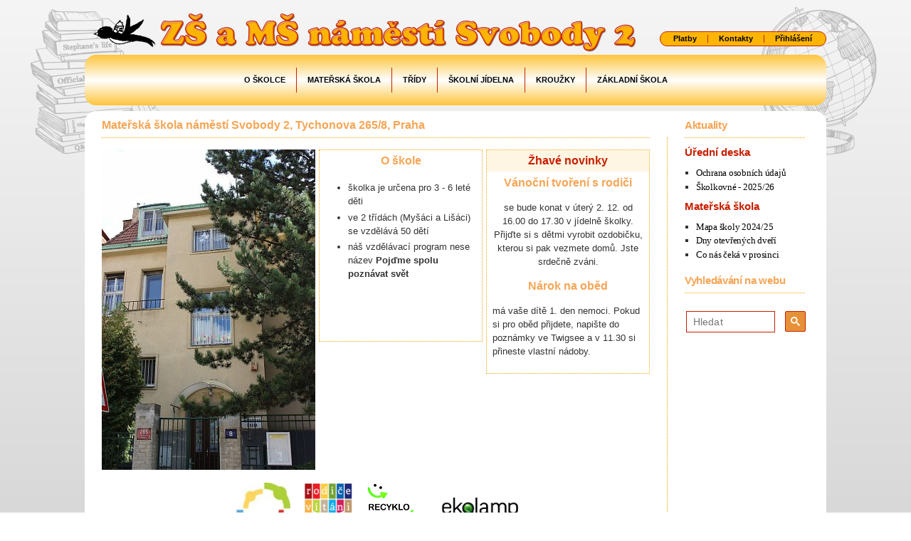

--- FILE ---
content_type: text/html; charset=utf-8
request_url: https://ms.zs-ns2.cz/?_fid=qzs3
body_size: 3891
content:
<!DOCTYPE html>
<html lang="cs">
<head>
    <meta charset="utf-8">
    <meta name="keywords" content="mateřská škola, náměstí, nám. Svobody, Praha 6, učitelé, vyučování">
    <meta name="description" content="Stránky mateřské školy v ulici Tychonova 265/8, Praha-Hradčany. Informace o škole, výuka, učitelský sbor, zájmové kroužky, informace.">
    <meta name="author" content="IT-PRO s.r.o">
    <title>Mateřská škola náměstí Svobody 2, Tychonova 265/8, Praha | MŠ náměstí Svobody 2</title>
    <meta name="viewport" content="width=device-width, initial-scale=1">
    <link rel="stylesheet" href="/css/normalize.min.css" type="text/css" media="all">

    <link rel="stylesheet" href="/3rd/bootstrap-3.3.6/css/bootstrap.paper.custom.css">
    <link rel="stylesheet" href="/css/animate.min.css">
    <link rel="stylesheet" href="/3rd/bootstrap-dialog/css/bootstrap-dialog.min.css">
    <link rel="stylesheet" href="/3rd/Blueimp-gallery-2.17.0/css/blueimp-gallery.min.css">
    <link rel="stylesheet" href="/css/fonts.min.css" type="text/css" media="all">
    <link rel="stylesheet" href="/3rd/OwlCarousel2-2.2.1/assets/owl.carousel.min.css">
    <link rel="stylesheet" href="/3rd/OwlCarousel2-2.2.1/assets/owl.theme.default.min.css">
    <link rel="stylesheet" href="/css/style.min.css?10" type="text/css" media="all">

    <link rel="stylesheet" href="/css/style-ckeditor.min.css?2" type="text/css" media="all">
    <link rel="stylesheet" href="/css/style_front.min.css?12" type="text/css" media="all">

    <link rel="icon" href="/favicon.ico" type="image/ico">
</head>
<body data-basepath="" data-flashes="[]" data-recaptcha-sitekey="6LckehUUAAAAAEzQQR0bdaiVYnEv45sYsr7QaU0_">
<div class="background">
    <div class="wrapper clearfix">
        <header id="header-main" class="clearfix">
            <a href="/" id="header-main-logo">
                <img src="/images/logo.png" alt="vlaštovka" title="kliknutím se vrátíte na úvodní stranu" width="266" height="139">
                <img src="/images/nazev.png" alt="ZŠ a MŠ náměstí Svobody 2" title="kliknutím se vrátíte na úvodní stranu" width="680" height="64">
            </a>
            <nav id="nav-complementary">
                <ul>
                    <li><a href="/platby/">Platby</a></li>
                    <li><a href="/kontakty/zakladni/">Kontakty</a></li>
                    <li><a href="/prihlaseni/" rel="nofollow" data-ajax-dialog="Přihlášení" data-dialog-without-btn-ok>Přihlášení</a></li>
                </ul>
            </nav>
        </header>

        <nav id="nav-main">
            <div id="nav-toggle"><span class="hamburger"></span><span class="times"></span><span class="text-on">Zobrazit navigaci</span><span class="text-off">Skrýt navigaci</span></div>
        <ul class="level-1">
                        <li><a href="/o_skolce/" title="O školce" id="menuItemId_10" >O školce</a>        <ul class="level-2">
                        <li><a href="/o_skolce/historie/" title="Historie školky">Historie školky</a></li>
                        <li><a href="/o_skole/pronajmy-prostoru/" title="Nabídka pronájmů prostor ve škole">Pronájmy prostorů</a></li>
                        <li><a href="/o_skole/sponzoring_a_dary/" title="Sponzoring a dary">Sponzoring, dary</a></li>
                        <li><a href="/o_skole/volna-mista/" title="Volná místa">Volná místa</a></li>
                        <li><a href="/o_skolce/rekonstrukce-ms-tychonova/">Rekonstrukce MŠ Tychonova</a></li>
        </ul>
</li>
                        <li><a href="/ms/" title="Mateřská škola „Tychonka“" id="menuItemId_55" >Mateřská škola</a>        <ul class="level-2">
                        <li class="sublevel-right"><a href="/ms/dokumenty/" title="Dokumenty" id="menuItemId_117" >Dokumenty</a>        <ul class="level-3">
                        <li><a href="/ms/dokumenty/formulare-ke-stazeni/" title="Formuláře ke stažení">Formuláře ke stažení</a></li>
                        <li><a href="/ms/dokumenty/inspekcni-zpravy/" title="Inspekční zprávy">Inspekční zprávy</a></li>
                        <li><a href="/ms/dokumenty/skolni-rad/" title="Školní řád">Školní řád</a></li>
                        <li><a href="/ms/dokumenty/vyrocni-zpravy/" title="Výroční zprávy">Výroční zprávy</a></li>
        </ul>
</li>
                        <li><a href="/ms/hodnoceni-skolky/">Hodnocení školy</a></li>
                        <li><a href="/ms/den-otevrenych-dveri/" title="Den otevřených dveří">Den otevřených dveří</a></li>
                        <li><a href="/ms/provozni-doba/" title="Provozní doba">Provozní doba</a></li>
                        <li><a href="/ms/rocni-plan/" title="Roční plán">Roční plán</a></li>
                        <li><a href="/ms/zapis-do-ms/" title="Zápis do MŠ">Zápis do MŠ</a></li>
                        <li><a href="/ms/vzdelavaci-program/" title="Vzdělávací program">Vzdělávací program</a></li>
                        <li><a href="/ms/provoz-ms/">Provoz MŠ</a></li>
        </ul>
</li>
                        <li><a href="/trida/" title="Třídy">Třídy</a></li>
                        <li><a href="/skolni-jidelna/" id="menuItemId_56" >Školní jídelna</a>        <ul class="level-2">
                        <li><a href="/ms/jidelni-listek/">Jídelní lístek</a></li>
                        <li><a href="/skolni-jidelna/vnitrni-rad-skolni-jidelny/" title="Vnitřní řád školní jídelny">Vnitřní řád školní jídelny</a></li>
                        <li><a href="/skolni-jidelna/fotogalerie/">Věděli jste?</a></li>
        </ul>
</li>
                        <li><a href="/krouzky/" title="Kroužky" id="menuItemId_19" >Kroužky</a>        <ul class="level-2">
                        <li><a href="/krouzky/krouzek-judo/" title="Kroužky.cz">Kroužek všeobecný sportovní rozvoj a judo</a></li>
                        <li><a href="/krouzky/vlastovka/" title="Vlaštovka">Jóga - Vlaštovka</a></li>
                        <li><a href="/krouzky/jazykova-sestka/" title="Jazyková šestka">Angličtinka - Jazyková šestka</a></li>
        </ul>
</li>
                        <li><a href="https://www.zs-ns2.cz/" target="_blank" title="Základní škola">Základní škola</a></li>
        </ul>
        </nav>
        <main id="content" class="clearfix">
            <div class="wrapper">
    <section class="main-section" id="homepage">
        <h1>Mateřská škola náměstí Svobody 2, Tychonova 265/8, Praha</h1>
        <div class="content-flex">
            <div class="articleContainer">    <div class="article" data-id="12"><p><img alt="" src="/soubory/clanky/0055_materska-skola/miniatury/skolka_1490898630.jpg" style="height:450px; width:300px" /></p>
</div>
</div>
            <article class="box">
                <header class="center">
                    <h2>O škole</h2>
                </header>
                <div>
                    <div class="articleContainer">    <div class="article" data-id="21"><ul>
	<li>školka je určena pro 3 - 6 leté děti</li>
	<li>ve 2 třídách (Myšáci a Lišáci) se vzdělává 50 dětí</li>
	<li>náš vzdělávací program nese název <strong>Pojďme spolu poznávat svět</strong></li>
</ul>
</div>
</div>
                </div>
            </article>
            <article class="box">
                <header class="center">
                    <aside>Žhavé novinky</aside>
                </header>
                <div>
                            <h2 class="center">Vánoční tvoření s rodiči</h2>
                            <div class="articleContainer center"><p class="center">se bude konat v úterý 2. 12. od 16.00 do 17.30 v jídelně školky. Přijďte si s dětmi vyrobit ozdobičku, kterou si pak vezmete domů. Jste srdečně zváni.</p>
</div>
                            <h2 class="center">Nárok na oběd</h2>
                            <div class="articleContainer center"><p>má vaše dítě 1. den nemoci. Pokud si pro oběd přijdete, napište do poznámky ve Twigsee a v 11.30 si přineste vlastní nádoby.</p>
</div>
                </div>
            </article>
        </div>
        <nav id="nav-homepage">
            <ul>
                <li><a href="https://www.zs-ns2.cz/zs/vzdelavaci-program-zacit-spolu/"><span>Začít spolu</span></a></li>
                    <li><a href="https://www.zs-ns2.cz/zs/projekty-skoly/?articleID=58"><span>Rodiče vítáni</span></a></li>
                    <li><a href="http://www.recyklohrani.cz/" target="_blank"><span>Recyklohraní</span></a></li>
                    <li><a href="http://www.ekolamp.cz" target="_blank"><span>Ekolamp</span></a></li>
            </ul>
        </nav>



        <div class="lineSpacer"></div>

    </section>

<!-- /.modal -->
            </div>
            <div id="content-divider"></div>
            <aside id="main-sidebar">
                <h2 class="h1">Aktuality</h2>
                        <h2>Úřední deska</h2>
                        <ul>
                            <li><a href="/aktuality/uredni-deska/?articleID=164">Ochrana osobních údajů</a></li>
                            <li><a href="/aktuality/uredni-deska/?articleID=401">Školkovné - 2025/26</a></li>
                        </ul>
                        <h2>Mateřská škola</h2>
                        <ul>
                            <li><a href="/aktuality/materska-skola/?articleID=362">Mapa školy 2024/25</a></li>
                            <li><a href="/aktuality/materska-skola/?articleID=511">Dny otevřených dveří</a></li>
                            <li><a href="/aktuality/materska-skola/?articleID=513">Co nás čeká v prosinci</a></li>
                        </ul>
                <h1 style="margin-top:1rem">Vyhledávání na&nbsp;webu</h1>
                <div class="google">
                    <div class="gcse-search"></div>
                </div>
            </aside>
        </main>
        <footer id="footer-main" class="clearfix">
            <p class="left">
                Copyright &copy; 2016 ZŠ a&nbsp;MŠ, Praha&nbsp;6, náměstí Svobody&nbsp;2
            </p>
            <p class="right">
                <a href="/rss.xml">RSS</a> |
                V&nbsp;případě potíží nás kontaktujte na&nbsp;<a href="mailto:admin@zs-ns2.cz">admin@zs-ns2.cz</a> | Vytvořila společnost <a href="http://www.it-pro.cz">IT-PRO&nbsp;<span style="white-space: nowrap;">s.r.o.</span></a>
            </p>
        </footer>
    </div>
</div>

<div id="blueimp-gallery" class="blueimp-gallery blueimp-gallery-controls" data-continuous="false">
    <div class="slides"></div>
    <h3 class="title">&nbsp;</h3>
    <a class="prev"><span class="glyphicon glyphicon-chevron-left"></span></a>
    <a class="next"><span class="glyphicon glyphicon-chevron-right"></span></a>
    <a class="close">×</a>
    <a class="play-pause"></a>
    <ol class="indicator"></ol>
</div>

    <script src="/3rd/jquery/js/jquery-1.12.0.min.js"></script>
    <script type="text/javascript" src="/js/global-before.min.js"></script>
    <script type="text/javascript" src="/js/global-after.min.js"></script>
    <script src="/js/3rd/netteLiveFormValidation_old2.js"></script>
    <script src="/3rd/bootstrap-3.3.6/js/bootstrap.min.js"></script>
    <script src="/js/3rd/bootstrap-notify.min.js"></script>
    <script src="/3rd/bootstrap-dialog/js/bootstrap-dialog.min.js"></script>
    <script src="/js/3rd/jquery.filter_input.min.js"></script>
    <script src="/3rd/Blueimp-gallery-2.17.0/js/jquery.blueimp-gallery.min.js" async></script>
    <script src="/3rd/jquery.lazyloadxt.min.js" async></script>
    <script src='https://www.google.com/recaptcha/api.js' async></script>
    <script src="/js/3rd/modernizr.min.js" async></script>

    <script src="/3rd/OwlCarousel2-2.2.1/owl.carousel.min.js"></script>
    <script src="/js/helpers.min.js?8"></script>
    <script src="/js/frontInit.js?4"></script>

    <script>
		jQuery(document).ready(function($) {
			$(".owl-carousel").owlCarousel({
				loop: true,
				margin: 10,
				nav: true,
				navText: [
					'<svg xmlns="http://www.w3.org/2000/svg" xmlns:xlink="http://www.w3.org/1999/xlink" aria-hidden="true" focusable="false" width="1.5em" height="3em" style="-ms-transform: rotate(360deg); -webkit-transform: rotate(360deg); transform: rotate(360deg);" preserveAspectRatio="xMidYMid meet" viewBox="0 0 576 1280"><path d="M576 192v896q0 26-19 45t-45 19-45-19L19 685Q0 666 0 640t19-45l448-448q19-19 45-19t45 19 19 45z" fill="#626262"/><rect x="0" y="0" width="576" height="1280" fill="rgba(0, 0, 0, 0)" /></svg>',
					'<svg xmlns="http://www.w3.org/2000/svg" xmlns:xlink="http://www.w3.org/1999/xlink" aria-hidden="true" focusable="false" width="1.5em" height="3em" style="-ms-transform: rotate(360deg); -webkit-transform: rotate(360deg); transform: rotate(360deg);" preserveAspectRatio="xMidYMid meet" viewBox="0 0 576 1280"><g transform="translate(576 0) scale(-1 1)"><path d="M576 192v896q0 26-19 45t-45 19-45-19L19 685Q0 666 0 640t19-45l448-448q19-19 45-19t45 19 19 45z" fill="#626262"/></g><rect x="0" y="0" width="576" height="1280" fill="rgba(0, 0, 0, 0)" /></svg>'
				],
				items: 3,
				responsive: {
					// breakpoint from 0 up
					0: {
						items: 1
					},
					// breakpoint from 480 up
					250: {
						items: 2
					},
					// breakpoint from 640 up
					500: {
						items: 3
					},
					1000: {
						items: 5
					}
				},
				autoplay: true,
				autoplayHoverPause: true,
				lazyLoad: true
			});
		});
    </script>

</body>
</html>

--- FILE ---
content_type: text/css
request_url: https://ms.zs-ns2.cz/css/fonts.min.css
body_size: 45
content:
@font-face{font-family:'Open Sans';src:url('../fonts/opensans-regular-webfont.eot');src:url('../fonts/opensans-regular-webfont.eot?#iefix') format('embedded-opentype'), url('../fonts/opensans-regular-webfont.woff2') format('woff2'), url('../fonts/opensans-regular-webfont.woff') format('woff'), url('../fonts/opensans-regular-webfont.ttf') format('truetype'), url('../fonts/opensans-regular-webfont.svg#open_sansregular') format('svg');font-weight:400;font-style:normal}@font-face{font-family:'Open Sans';src:url('../fonts/opensans-italic-webfont.eot');src:url('../fonts/opensans-italic-webfont.eot?#iefix') format('embedded-opentype'), url('../fonts/opensans-italic-webfont.woff2') format('woff2'), url('../fonts/opensans-italic-webfont.woff') format('woff'), url('../fonts/opensans-italic-webfont.ttf') format('truetype'), url('../fonts/opensans-italic-webfont.svg#open_sansitalic') format('svg');font-weight:400;font-style:italic}@font-face{font-family:'Open Sans';src:url('../fonts/opensans-bold-webfont.eot');src:url('../fonts/opensans-bold-webfont.eot?#iefix') format('embedded-opentype'), url('../fonts/opensans-bold-webfont.woff2') format('woff2'), url('../fonts/opensans-bold-webfont.woff') format('woff'), url('../fonts/opensans-bold-webfont.ttf') format('truetype'), url('../fonts/opensans-bold-webfont.svg#open_sansbold') format('svg');font-weight:700;font-style:normal}@font-face{font-family:'Open Sans';src:url('../fonts/opensans-bolditalic-webfont.eot');src:url('../fonts/opensans-bolditalic-webfont.eot?#iefix') format('embedded-opentype'), url('../fonts/opensans-bolditalic-webfont.woff2') format('woff2'), url('../fonts/opensans-bolditalic-webfont.woff') format('woff'), url('../fonts/opensans-bolditalic-webfont.ttf') format('truetype'), url('../fonts/opensans-bolditalic-webfont.svg#open_sansbold_italic') format('svg');font-weight:700;font-style:italic}@font-face{font-family:'Oswald';src:url('../fonts/oswald-bold-webfont.eot');src:url('../fonts/oswald-bold-webfont.eot?#iefix') format('embedded-opentype'), url('../fonts/oswald-bold-webfont.woff2') format('woff2'), url('../fonts/oswald-bold-webfont.woff') format('woff'), url('../fonts/oswald-bold-webfont.ttf') format('truetype'), url('../fonts/oswald-bold-webfont.svg#oswaldbold') format('svg');font-weight:700;font-style:normal}

--- FILE ---
content_type: text/css
request_url: https://ms.zs-ns2.cz/css/style.min.css?10
body_size: 3809
content:
body{color:#333;background:#fff}.fucking-eu-cookies.fucking-priority{display:none}a[href^="#error:"]{background:red;color:#fff}.panel-footer{overflow:hidden}.form-horizontal .control-label{padding-right:0;white-space:nowrap}input[type="checkbox"]:after,.checkbox input[type="checkbox"]:after,.checkbox-inline input[type="checkbox"]:after{margin-right:0}input[type="checkbox"],.checkbox input[type="checkbox"],.checkbox-inline input[type="checkbox"]{margin-right:5px}.form-group .fullWidth{width:100%}@media screen and (max-height:575px){#rc-imageselect,.g-recaptcha{transform:scale(.77);-webkit-transform:scale(.77);transform-origin:0 0;-webkit-transform-origin:0 0}}@media screen and (max-width:575px){.g-recaptcha{transform:scale(.85);-webkit-transform:scale(.85);transform-origin:0 0;-webkit-transform-origin:0 0}}.has-error .help-block,.has-success .help-block{color:#a6a6a6}.has-error .help-block.text-danger{color:#e51c23}.help-block.text-danger{display:block!important}.cke_dialog select{background-repeat:no-repeat!important;background-position:right!important}.form-control.select2-container{border:1px solid #ddd}.has-error .form-control.select2-container{border-color:#e51c23}.form-control.select2-container-active{border-color:#5897FB}.form-control .select2-choice{height:37px!important;line-height:37px!important}.select2-drop-mask{z-index:999999}.select2-drop{z-index:1000000}.select2-search{z-index:1000001}.select2Width250 .select2-container{width:250px}.timepicker-picker .btn{box-shadow:none}.input-group-fake.input-group[class*="col-"]{float:left;padding-left:15px;padding-right:15px}@media (max-width:767px){.input-group-fake.input-group[class*=col-]{width:100%}}.form-group .inputIconContainer{position:absolute;right:15px;top:0;z-index:2;width:auto;padding:6px 6px;overflow:hidden;font-size:1.8rem;cursor:pointer}.hasLiveValidation{padding-right:20px}select.hasLiveValidation{width:calc(100% - 20px);padding-right:16px}.form-group .validationStatus{position:absolute;right:15px;top:11px;color:#ADADAD}.form-group .validationStatus.valid{color:#4caf50}.form-group .validationStatus.error{color:#e51c23}.modal-content{border-radius:6px}.progress{height:20px;border-radius:4px}.modal-footer{border-top:1px solid #EEE}.modal-footer .btn+.btn{margin-left:15px;margin-bottom:0}.bootstrap-dialog.type-primary .modal-header{background-color:#2196F3}.bootstrap-dialog.type-danger .modal-header{background-color:#e51c23}.bootstrap-dialog.type-warning .modal-header{background-color:#ff9800}.bootstrap-dialog.type-success .modal-header{background-color:#4caf50}.bootstrap-dialog.type-info .modal-header{background-color:#9c27b0}.progress.dialogLoader{margin-top:23px}.progress.validationLoader{height:6px;border-radius:2px}.bootstrap-dialog-footer-buttons>.circleLoaderContainer{display:inline;visibility:visible!important;padding:0 15px}.bootstrap-dialog-footer-buttons>.circleLoaderContainer>.circleLoader{font-size:1.6em}.glyphicon.margin-right{margin-right:10px}.btn .glyphicon{margin-right:7px}.page-header{margin-top:23px}.btn-md{padding:6px 16px;font-size:13px;line-height:1.846;border-radius:3px}.spin-animate-slow{-animation:spin 2.0s infinite linear;-ms-animation:spin 2.0s infinite linear;-webkit-animation:spinw 2.0s infinite linear;-moz-animation:spinm 2.0s infinite linear}.glyphicon-cog-animate{-animation:spin 1.2s infinite linear;-ms-animation:spin 1.2s infinite linear;-webkit-animation:spinw 1.2s infinite linear;-moz-animation:spinm 1.2s infinite linear}.glyphicon-refresh-animate{-animation:spin .7s infinite linear;-ms-animation:spin .7s infinite linear;-webkit-animation:spinw .7s infinite linear;-moz-animation:spinm .7s infinite linear}@keyframes spin{from{transform:scale(1) rotate(0deg)}to{transform:scale(1) rotate(360deg)}}@-webkit-keyframes spinw{from{-webkit-transform:rotate(0deg)}to{-webkit-transform:rotate(360deg)}}@-moz-keyframes spinm{from{-moz-transform:rotate(0deg)}to{-moz-transform:rotate(360deg)}}.background-loader{background-image:-webkit-linear-gradient(45deg,rgba(255,255,255,.15) 25%,transparent 25%,transparent 50%,rgba(255,255,255,.15) 50%,rgba(255,255,255,.15) 75%,transparent 75%,transparent);background-image:-o-linear-gradient(45deg,rgba(255,255,255,.15) 25%,transparent 25%,transparent 50%,rgba(255,255,255,.15) 50%,rgba(255,255,255,.15) 75%,transparent 75%,transparent);background-image:linear-gradient(45deg,rgba(255,255,255,.15) 25%,transparent 25%,transparent 50%,rgba(255,255,255,.15) 50%,rgba(255,255,255,.15) 75%,transparent 75%,transparent);-webkit-background-size:40px 40px;background-size:40px 40px;-webkit-animation:progress-bar-stripes 2s linear infinite;-o-animation:progress-bar-stripes 2s linear infinite;animation:progress-bar-stripes 2s linear infinite}.table-vertically-striped tr>:nth-child(even){background-color:#e4f0ff}.table-vertically-striped tr:not(:first-of-type):hover>:nth-child(even){background-color:#deebfc}.table-with-inputs input[type="checkbox"],.table-with-inputs .checkbox input[type="checkbox"],.table-with-inputs .checkbox-inline input[type="checkbox"]{margin-right:initial}.table-with-inputs th:not(.left){text-align:center}.blueimp-gallery>.next,.blueimp-gallery>.prev{border:0;font-size:3rem;line-height:50px;background:initial}.blueimp-gallery{z-index:1000}.center{text-align:center}.left{text-align:left}.right{text-align:right}.circleLoader.largerLoader{font-size:30px}.contentLoader{clear:both;width:100%;margin:30px auto;text-align:center;font-size:larger;font-style:italic}.contentLoader div{display:block;clear:both;margin:15px auto;font-size:30px}.btn-googleLogin{line-height:29px;margin-right:15px}.googleLoginIcon{width:29px;height:29px;float:left;margin-right:15px;background-image:url(img/google-icon_29x29_c.png);background-repeat:no-repeat}.btn-fbLogin{line-height:29px}.fbLoginIcon{width:29px;height:29px;float:left;margin-right:15px;background-image:url(img/FB-f-Logo__blue_29.png);background-repeat:no-repeat}.btn-azureOauth2Login{line-height:29px;margin-right:15px}.azureOauth2LoginIcon{width:29px;height:29px;float:left;margin-right:15px;background-image:url(img/azure-active-directory-48.png);background-repeat:no-repeat;background-size:cover}.oauth-connectors{line-height:29px;margin:10px auto;margin-bottom:20px;list-style-type:none;text-indent:0;padding:0;max-width:280px}.oauth-connectors li{display:block;clear:both;overflow:hidden;margin-bottom:15px}.oauth-connectors li span{float:left}.oauth-connectors .btnContainer{min-width:174px;float:right;margin:-5px 0 0 0;border:0}.oauth-connectors .btnContainer .btn{float:left;margin:5px 15px}#leTopBar li a span.glyphicon{margin-right:7px}#lePage .container::before{content:initial}table td .btnSpacer{width:5px;height:5px;display:inline-block}table tr.smartTableTheadTr .primaryDirection{margin-left:5px;color:#333}table tr.smartTableTheadTr .secondaryOrder,table tr.smartTableTheadTr .secondaryDirection{margin-left:5px}table tr.smartTableTheadTr .collapsedCol{margin-left:30px}table tr.smartTableTheadTr .extraCol{margin-right:30px}.table.withPadding td{padding:12px}.tableBtnContainer{text-align:right;margin:-8px}.tableBtnContainer>*{margin:5px}.tableBtnContainer .btn-sm.glyphicon-refresh-animate{margin-top:-5px}div.btnContainer{overflow:hidden;margin-bottom:23px;border:0;border-bottom:1px solid #eee}div.btnBottomContainer{overflow:hidden;padding-top:23px;margin-top:0;margin-bottom:23px;border:0;border-bottom:1px solid #eee;border-top:1px solid #eee}div.noBorderBtnContainer{margin:0}div.noBorderBtnBottomContainer{margin:0;margin-top:23px}.btnContainer>*,.btnBottomContainer>*,.noBorderBtnContainer>*,.noBorderBtnBottomContainer>*{float:left;margin:0 15px;margin-bottom:23px}.noBorderBtnContainer>*,.noBorderBtnBottomContainer>*{margin-bottom:5px}.btnContainer>.circleLoader,.btnBottomContainer>.circleLoader,.noBorderBtnContainer>.circleLoader,.noBorderBtnBottomContainer>.circleLoader,.bootstrap-dialog-footer-buttons>.circleLoader,.filterButtons>.circleLoader{font-size:2.4rem;margin:5px}.pagination{float:right}.pagination .stepsSpacer a{padding:6px 3px}.modal-dialog .btnBottomContainer{border-bottom:0;margin-bottom:0}.modal-dialog .btnBottomContainer>*{margin-bottom:0}ul.mlList{min-width:340px;margin:10px 0;padding:0 10px}ul.mlList ul{padding-left:20px}ul.mlList li{min-height:40px;line-height:40px;clear:both;display:block;border-top:1px solid #bbb;border-left:1px solid #bbb;list-style-type:none}ul.mlList>li:first-of-type{border:0}ul.mlList li div.headWrapper{overflow:hidden;padding-right:8px}ul.mlList li div.head{overflow:hidden}ul.mlList li .btnContainer{float:right;line-height:37px;margin:0;border:0}ul.mlList li .btnContainer a,ul.mlList li .btnContainer span{margin:0 3px;margin:5px}ul.mlList li .btnContainer .fakeBtn{visibility:hidden;cursor:auto}ul.mlList li .btnContainer .checkbox{margin-bottom:initial}ul.mlList li .name{margin-left:5px}ul.mlList li.abstract{border:0;margin-top:20px}ul.mlList li.abstract:first-child{border:0;margin-top:10px}ul.mlList li.abstract>.name{font-size:large}ul.mlList li.abstract>ul{border-right:4px solid #bbb}ul.mlList li.abstract>ul>li:last-child{border-bottom:1px solid #bbb}ul.mlList li.abstract>div>div.btnContainer{margin-right:4px}ul.mlList>li>div.headWrapper>div.head>.name{font-size:larger;font-weight:bolder}ul.mlList>li>ul>li{background-color:#EBEBF2}ul.mlList>li>ul>li>ul>li{background-color:#DFE1F0}ul.mlList>li>ul>li>ul>li>ul>li{background-color:#D1D2FB}ul.mlList li.bg-success{background-color:#dff0d8}ul.multiSortable .moveCursor{cursor:move}ul.multiSortable .placeholder{height:40px;margin:3px;border:1px dashed #4183C4}ul.multiSortable .mjs-nestedSortable-error{background:#fbe3e4;border-color:transparent}ul.dList{margin:0;padding:0}ul.dList li{list-style-type:none;display:block;font-size:2rem;overflow:hidden}ul.dList>li{border-top:2px solid #ccc}ul.dList>li:first-of-type{border:0}ul.dList>li.disabled .name{opacity:.5}ul.dList>li>ul{margin:0;padding:0}ul.dList>li>ul>li{padding-left:40px;padding-top:7px;padding-bottom:7px;border-top:1px solid #ccc}ul.dList>li>ul>li small{color:#666;font-size:smaller}ul.dList .btnContainer{float:right;margin:0 5px;border:0}ul.dList .btnContainer>*{margin:5px}ul.dList>li>.head{cursor:pointer;transition:background-color 100ms linear}ul.dList>li>.head:hover{background-color:#f0f0f0}ul.dList>li.disabled .head{cursor:default}ul.dList>li.active>.head:hover{background-color:#2196F3}ul.dList>li.active .head{background-color:#2196F3}ul.dList>li.active>ul{background-color:#F0F4FF}.page-header>*:not(.clearfix){display:inline-block}.page-header a{text-decoration:none}.page-header h2 small{margin-left:5px}.page-title-icon{margin-right:1.5rem;color:#2196f3}.page-header .btnContainer{margin:5px 0 -12px 15px;border:0}.page-header .btnContainer>*{margin:8px 10px}.page-header .btnContainer.pull-right{display:inline-block;line-height:1.1;margin-top:20px;margin-bottom:0}.page-header .filterButtons{display:inline-block;margin:23px 15px 11.5px 15px;vertical-align:bottom;max-width:100%}.page-header .filterForm .filterLabel{margin-right:5px;font-size:larger;display:block;float:left;margin-top:7px}.page-header .filterButtons .select2-container{min-width:150px}.page-header .filterButtons.wide .select2-container{min-width:250px}.page-header .filterButtons .form-group{margin-bottom:initial}.page-header .filterButtons.pull-right{margin-right:0}.filterButtons>*{margin:0 15px}@media (max-width:1199px){.page-header .filterButtons{margin:0}.filterButtons>*{margin:10px}}#tableAlbums td.name a{color:#333}#photosContainer{min-width:186px;overflow:auto;opacity:0;padding:0}#photosContainer>li{float:left;display:block;overflow:hidden;width:178px;height:178px;margin:12px 6px;background-repeat:no-repeat;background-size:contain;background-position:50% 50%;background-color:#000;border:1px solid #979797;text-align:center;text-indent:0;cursor:move}#photosContainer>li>ul{list-style-type:none;margin:17px 0 0 0;padding:0;text-align:left;margin-left:-24px}#photosContainer>li>ul>li a{text-decoration:none;font-size:large;color:#bbb;opacity:.8;padding:6px 5px;transition:color 0.5s,opacity 0.5s}#photosContainer>li>ul>li a:hover{color:#0866c6;opacity:1}#photosContainer>li>ul>li.show a{padding:0}#photosContainer>li>ul>li.show a span.glyphicon{padding:6px 5px}#photosContainer>li>span.deleted{line-height:178px;text-align:center;color:#FFF;font-size:larger;font-size:larger;font-weight:bolder}#photosContainer>li.placeholder{background-image:none;background-color:#eee}@media (min-width:984px){.photoDescriptionDialog .modal-dialog{width:780px}}.photoDescriptionDialog div.dialogLoader .circleLoaderContainer{margin-left:15px;margin-top:10px}div.describePhotoDialog{overflow:auto;margin-left:10px}div.describePhotoDialog>form{float:left;min-width:150px;width:70%;overflow:hidden}div.describePhotoDialog>form>fieldset{border:none;text-align:left;padding-left:0}div.describePhotoDialog>form>fieldset>label{clear:both;display:block;margin-top:10px;font-weight:700}div.describePhotoDialog>form>fieldset>label:first-of-type{margin-top:initial}div.describePhotoDialog>form>fieldset>textarea{clear:both;min-width:150px;width:100%;height:auto;display:block;margin-top:-20px;resize:vertical;border:1px solid #ccc;outline:1px solid #ddd;padding:4px}div.describePhotoDialog>img{margin:20px;box-shadow:0 0 10px 3px #0866c6}#albumSorter{margin-bottom:50px}#carouselPhotos{opacity:0}#carouselPhotos .placeholder{height:100px;background-color:#FFFAC4}#carouselPhotos .carouselPhoto{border:1px solid #979797}#carouselPhotos .carouselPhotoContainer{cursor:move}#carouselPhotos .carouselPhotoContainer .btnContainer{border:0;margin:0;padding:0;float:right;margin-top:-10px}#carouselPhotos .carouselPhotoContainer .btnContainer>*{margin:8px 8px 10px 8px}#carouselPhotos .carouselPhotoContainer.active{background-color:#dff0d8}.imageCropper .btnBottomContainer{margin-top:23px;margin-bottom:0;border-bottom:0}#imageCropperContainer div.spacer{margin:20px}.previewImageContainer{opacity:0}.previewImage{max-width:100%;height:auto}#accordion .panel-heading{cursor:pointer}.faq-icon{display:block;float:right;margin:0 0 2rem 2rem;font-size:34px;color:#2196f3}#translationTable{margin-top:20px}#translationTable a,#translationTable a:hover,#translationTable a:focus{text-decoration:none}#translationTable tbody tr{border-bottom:2px solid #BBB}#translationTable tbody tr>.error{background-color:#FFC4B4}#translationTable thead th{text-align:center}#translationTable th .phrase{cursor:pointer}#translationTable .phraseHighlight{background-color:#FF0}#translationTable td{padding:0}#translationTable div.translation{min-width:250px;line-height:2;clear:both;overflow:hidden;border-bottom:1px solid #CCC;background-color:#DAFEC2;background-color:#E2E6FF}#translationTable div.translation.new{background-color:initial}#translationTable div.translation.saving{background-color:#FFDC5D}#translationTable div.translation.error{background-color:#FFC4B4}#translationTable td .translationToggleNew{display:block;clear:both;padding:3px 0;text-align:center;cursor:pointer;color:#428bca}#translationTable td .translationToggleNew:hover{color:#2a6496;background-color:#ddd}#translationTable .translationCount{display:block;float:right;line-height:2;margin:0;margin-left:-.5px;padding:8px;border-left:1px solid #DDD;color:#666;font-weight:bolder;cursor:pointer}#translationTable .translationCount:focus{outline:0}#translationTable div.translation.saving .translationCount,#translationTable div.translation.error .translationCount{border-left:1px solid #CCC}#translationTable .translationCount.active{background-color:#F9FDA6;color:#333;border-bottom:1px solid #DDD}#translationTable div.iterator{float:right;max-height:45px;line-height:2;margin:0;border-left:1px solid #DDD}#translationTable div.iterator *:focus{outline:0}#translationTable div.iterator .up,#translationTable div.iterator .down{display:inline-block;line-height:2;margin:0;padding:8px;cursor:pointer;color:#428bca}#translationTable div.iterator .up:hover,#translationTable div.iterator .down:hover{color:#2a6496}#translationTable div.iterator .up.disabled,#translationTable div.iterator .down.disabled,#translationTable div.iterator .up.disabled:hover,#translationTable div.iterator .down.disabled:hover{cursor:auto;color:#888}#translationTable .translationMsg{min-height:43px;display:block;line-height:2;overflow:hidden;margin:0;padding:8px;border-right:1px solid #DDD;cursor:pointer}#translationTable div.translation.saving .translationMsg,#translationTable div.translation.error .translationMsg{border-right:1px solid #CCC}#translationTable .translationMsg:focus{background-color:#F9FDA6;cursor:text}

--- FILE ---
content_type: text/css
request_url: https://ms.zs-ns2.cz/css/style-ckeditor.min.css?2
body_size: 671
content:
@charset "UTF-8";.main-section h2,.main-section h3,.main-section h4{color:#c71f02;font-weight:700;line-height:1.5em;margin:1em 0;padding:0}.main-section h2{font-size:1em}.main-section h3{font-size:.95em}.main-section h4{font-size:.8em}.main-section h2+h3,.main-section h3+h4{margin-top:-.5em}.main-section p{font-size:.8125em;line-height:1.5;margin:1em 0;text-align:left}.main-section h1+p,.main-section h2+p,.main-section h3+p,.main-section h4+p{margin-top:-.75em;text-indent:0}.main-section .justify{text-align:justify;text-indent:2rem}.main-section p.justify{text-indent:2rem}.main-section .right{text-align:right}.main-section .center{text-align:center}.main-section .zvyrazneni{font-size:1.15em;font-weight:700}.main-section a{color:#c71f02;text-decoration:underline}.main-section a:hover{color:#000}.main-section ol,.main-section ul{font-size:.8125em;line-height:1.5;margin:1em 0 1em 2rem;padding:0}.main-section ul{list-style:disc}.main-section ol{list-style:decimal;text-indent:0}.main-section dl{font-size:.8125em;line-height:1.5;margin:1em 0}.main-section h1+dl,.main-section h1+ol,.main-section h1+ul,.main-section h2+dl,.main-section h2+ol,.main-section h2+ul,.main-section h3+dl,.main-section h3+ol,.main-section h3+ul{margin-top:-.75em}.main-section h4+dl,.main-section h4+ol,.main-section h4+ul{margin-top:-.5em}.main-section dd,.main-section dt,.main-section li{margin-bottom:.25em}.main-section dt{font-weight:700}.main-section dd{margin-left:2em}.main-section dd+dt{margin-top:.5em}.main-section table{display:block;font-size:.8125em;margin:1.5rem 0;overflow-x:auto;text-align:center;width:100%}.main-section caption{border-top:1px dotted #ccc;color:#000;font-size:.8em;padding:.25rem .5rem;text-align:left}.main-section thead tr{background:rgba(246,165,5,.5);vertical-align:bottom}.main-section tbody tr:nth-child(even){background:#eee}.main-section tfoot{background:#ccc;font-weight:700}.main-section td,.main-section th{padding:.25rem .5rem}.main-section tr td:first-child,.main-section tr th:first-child{text-align:left}@media screen and (min-width:1050px){.main-section table{display:table}}.main-section a.img,.main-section a.imgLeft,.main-section a.imgRight{display:block;margin-bottom:1.5rem;border:0;text-decoration:none}.main-section a.img{display:inline-block;clear:both;margin:1.5rem}.main-section img.imgSmallMargin{margin:.4rem}.main-section img.imgNoMargin{margin:0;padding:0}.main-section img.singleCenterImg{margin:1.5rem auto!important;display:block!important;width:auto!important}.main-section img.imgLeft,.main-section img.imgRight{display:block;margin-bottom:1.5rem;margin-top:0}.main-section img.imgLeft{float:left;margin-right:1.5rem;margin-left:0}.main-section img.imgRight{float:right;margin-left:1.5rem;margin-right:0}.main-section span.marker_green,.main-section span.marker_red,.main-section span.marker_yellow{padding:2px}.main-section span.marker_yellow{background-color:#ff0}.main-section span.marker_green{background-color:#0f0}.main-section span.marker_red{background-color:#ffbaba}.main-section .t_rozvrh_table{display:block;overflow-x:auto;border-spacing:0;border:#F6A505;text-align:center}.main-section .t_rozvrh_table th{background:#fffa96;height:40px;font-size:10px;line-height:10px;text-align:center}.main-section .t_rozvrh_table td{width:78px;height:40px}.main-section .t_rozvrh_table td:first-child{background:#fffa96}.main-section .t_contentAlignLeft td,.main-section .t_contentAlignLeft th{text-align:left!important}

--- FILE ---
content_type: text/css
request_url: https://ms.zs-ns2.cz/css/style_front.min.css?12
body_size: 4949
content:
@charset "UTF-8";body{font-family:Verdana,Geneva,Tahoma,sans-serif;font-size:.9em;background:#f5f5f5;background:linear-gradient(to bottom,#f5f5f5 0,#d2d2d2 100%);min-height:100vh}.hidden{display:none}.clearfix:after{clear:both;content:"";display:block}body>.background{background:url(../images/kresby1.png) -5% -3rem,url(../images/kresby2.png) 105% -3rem;background-repeat:no-repeat;background-size:183px,183px;margin:auto;max-width:1250px}body>.background>.wrapper{margin:auto;max-width:1050px;padding:0 .25rem}#header-main{align-items:center;display:flex;flex-direction:column;flex-wrap:nowrap;justify-content:flex-end;padding-top:.66rem}#header-main>a{align-items:center;display:flex;text-decoration:none}#header-main img{bottom:-.22rem;margin-top:.5rem;position:relative}#header-main img:first-of-type{height:auto;max-width:30px}#header-main img:last-of-type{height:auto;max-width:227px}#nav-complementary{color:#fff;font-family:Tahoma,sans-serif;font-weight:700;font-size:.6875em;line-height:1em;margin-left:0;order:-1;text-align:center}#nav-complementary ul{background:#fcb505;border:1px solid #c71f02;border-radius:1em;display:flex;justify-content:flex-end;list-style:none;margin:0;padding:0 .2344rem}#nav-complementary li{display:inline-block;list-style:none;margin:.25rem 0;padding:0}#nav-complementary a{color:#000;border-right:1px solid #c71f02;display:block;line-height:1em;margin:0;padding:0 .9375rem;text-decoration:none}#nav-complementary li:last-of-type a{border-right:0}#nav-complementary a:hover{color:#c71f02;text-decoration:underline}#nav-main{clear:both;color:#000;font-family:Tahoma,sans-serif;font-size:.75em;font-weight:700;margin-top:.75rem;text-align:center;text-transform:uppercase}#nav-toggle{align-items:center;background:#fdc53c;background:linear-gradient(to bottom,#fdc53c 0,#fff 50%,#fdc53c 100%);border:0;border-radius:1rem;cursor:pointer;display:flex;justify-content:center;list-style:none;margin:0;padding:0;width:100%;text-transform:uppercase}#nav-toggle.on{border-radius:1rem 1rem 0 0}#nav-toggle:active,#nav-toggle:focus,#nav-toggle:hover{color:#ffab00;text-decoration:none}#nav-toggle span{display:flex;line-height:2.2rem;z-index:4}#nav-toggle .hamburger,#nav-toggle .times{height:1.625rem;width:1.625rem}#nav-toggle .hamburger{background:url(../images/hamburger.svg) no-repeat center;display:block}#nav-toggle .times{background:url(../images/times.svg) no-repeat center;display:none}#nav-toggle .text-off,#nav-toggle .text-on{color:#000;margin-left:.5rem}#nav-toggle .text-on{display:block}#nav-toggle .text-off{display:none}#nav-toggle:hover .hamburger{background-image:url(../images/hamburger-hover.svg)}#nav-toggle:hover .times{background-image:url(../images/times-hover.svg)}#nav-toggle:hover .text-of,#nav-toggle:hover .text-on{color:#c71f02;text-decoration:underline}#nav-toggle.on .hamburger{display:none}#nav-toggle.on .times{display:block}#nav-toggle.on .times{display:block}#nav-toggle.on .text-on{display:none}#nav-toggle.on .text-off{display:block}#nav-main ul{display:flex;flex-direction:column;list-style:none;margin:0;padding:0;z-index:10}#nav-main ul a{color:#000;text-decoration:none}#nav-main ul a:active,#nav-main ul a:focus,#nav-main ul a:hover{color:#c71f02;text-decoration:underline}#nav-main .level-1{background-color:#feefc8;border-radius:0 0 1rem 1rem;display:none;justify-content:center}#nav-main .level-1.on{display:flex}#nav-main .level-2,#nav-main .level-3{text-transform:none}#nav-main .level-2{margin-bottom:1rem}#nav-main .level-1>li{margin-top:1rem}#nav-main .level-3 li{font-weight:400}#nav-main .level-1 a{display:block;margin:0;padding:0}#nav-main .level-1 a:hover{background-color:#fff}#nav-main .level-1>li>a{border-bottom:1px solid #c71f02;line-height:2.2rem}#nav-main .level-2>li>a{border-bottom:1px dotted #c71f02;line-height:1.8rem}#nav-main .level-3>li a{border-bottom:1px dotted rgba(199,31,2,.15);line-height:1.4rem}#nav-main .level-3>li:last-child a{border-bottom-color:#c71f02}#content{align-items:stretch;background-color:#fff;border-radius:0;display:flex;flex-direction:column;margin:.5rem -.25rem 0 -.25rem;padding:0 1rem}.main-section{padding:.5rem 0 0 0;position:relative;text-align:left}.main-section:last-of-type{padding-bottom:0}.main-section .lang{display:block;position:absolute;right:0;text-decoration:none;top:.5rem}.main-section .lang img{border:none}.main-section h1{color:#f6a555;border-bottom:1px dotted #f6a505;font-size:1em;font-weight:700;line-height:1.5em;margin:1rem 0;padding:0 3rem .333rem 0;text-shadow:1px -1px 1px rgba(134,134,134,.6)}.main-section h1:first-of-type{margin-top:0}.main-section .content-flex{align-items:stretch;display:flex;flex-direction:column;justify-content:flex-start}.main-section .content-flex figure{box-sizing:border-box;margin:0 0 1rem 0;width:100%}.main-section .content-flex figure a{display:block}.main-section .content-flex figure img{height:auto;max-width:100%}.main-section article{margin:0 0 1rem 0;width:100%;box-sizing:border-box}.main-section article>div{padding-right:.5rem}.main-section .box{border:1px dotted #f6a505}.main-section .box>div{padding:0 .5rem .5rem .5rem}.main-section article h2{color:#f6a555;border-bottom:1px dotted #f6a505;font-size:1em;font-weight:700;line-height:1.5em;margin:0 0 1rem 0;padding:0 0 .333rem 0;text-shadow:1px -1px 1px rgba(134,134,134,.6)}.main-section article>header aside{color:#c71f02;line-height:1.5em;font-size:1em;font-weight:700;margin:.5em 0;padding:0}.nav-tabs ul{display:flex;flex-wrap:wrap;justify-content:flex-start;list-style:none;margin:-1rem 0 0 0;padding:0}.nav-tabs li{margin-right:-.2rem}.nav-tabs a{background:#fff;border-bottom-left-radius:1rem;border-bottom-right-radius:1rem;border-bottom:1px solid #f6a505;border-left:1px solid #f6a505;border-right:1px solid #f6a505;box-sizing:border-box;color:#f6a505;display:block;font-size:.9375em;padding:.33rem .66rem;text-decoration:none}.nav-tabs a:hover{color:#f6a505;padding-top:1rem}.nav-tabs a.on{background:#fffa96;padding-top:1rem}#nav-homepage{margin:0 0 1rem 0}#nav-homepage ul{align-items:center;display:flex;flex-wrap:wrap;flex-shrink:0;justify-content:center;list-style:none;margin:0;padding:0}#nav-homepage li{display:table;height:80px;margin:1em 0;text-align:center}#nav-homepage li:nth-child(1){background:url(../images/icon_zacit.jpg);background-position:center;background-repeat:no-repeat;width:94px}#nav-homepage li:nth-child(2){background:url(../images/icon_rodice.jpg);background-position:center;background-repeat:no-repeat;width:84px}#nav-homepage li:nth-child(3){background:url(../images/icon_recyklohrani.png);background-position:center;background-repeat:no-repeat;width:115px}#nav-homepage li:nth-child(4){background:url(../images/icon_ekolamp.png);background-position:center;background-repeat:no-repeat;width:113px}#nav-homepage a{display:table-cell;height:100%;text-align:center;vertical-align:middle;width:100%;-webkit-transition:none!important;-moz-transition:none!important;-o-transition:none!important;transition:none!important}#nav-homepage a:hover{background:rgba(255,255,255,.75);color:#000;font-size:1.23em;font-weight:700;letter-spacing:-.05em;text-decoration:none;text-shadow:2px -2px 2px #f6a505}#nav-homepage a span{display:none}#nav-homepage a:hover span{display:inline}.figure_grid{align-items:flex-start;display:flex;flex-wrap:wrap;justify-content:center;margin:1em 0}.figure_grid:last-child{margin-bottom:0}.figure_grid a{display:inline-block;margin:.5rem .5rem 1rem .5rem}.figure_grid figure{align-items:center;display:flex;flex-direction:column;flex-wrap:nowrap;justify-content:center;margin:0;max-width:160px}.figure_grid img{border:5px solid #fffa96;box-sizing:border-box;height:auto;width:160px}.figure_grid figcaption{font-size:.8175em;margin-top:.25rem;max-width:160px;text-align:center}#content-divider{border-top:1px dotted #f6a505;clear:both;height:0;margin:1.5rem -1.5rem;width:calc(100% + 3rem);width:calc(100% + 2.53rem)}#main-sidebar{box-sizing:border-box;padding:.5rem 0 2rem 0;text-align:left}#main-sidebar h1{border-bottom:1px dotted #f6a505;color:#f6a555;font-size:.9375em;font-weight:700;letter-spacing:-.02em;line-height:1.6em;margin:1rem 0;padding:0 0 .333rem 0;text-shadow:1px -1px 1px rgba(134,134,134,.6)}#main-sidebar h1:first-of-type{margin-top:0}#main-sidebar h2{color:#c71f02;font-size:.9375em;font-weight:700;line-height:1.6em;margin:.5em 0 .5em 1rem;padding:0}#main-sidebar h1+h2{margin-top:-.5em}#main-sidebar ul{font-family:'Times New Roman',Times,serif;font-size:.8125em;letter-spacing:-.02em;line-height:1.3846em;list-style:square;margin:0 0 0 2rem;padding:0}#main-sidebar h2+ul{margin-top:0}#main-sidebar li{margin:0 0 .2em;padding:0}#main-sidebar ul a{color:#000;text-decoration:none}#main-sidebar ul a:active,#main-sidebar ul a:focus,#main-sidebar ul a:hover{color:#c71f02;text-decoration:underline}#sidebar-search input{border:1px solid #c71f02;box-sizing:border-box;font-size:.75em;margin-right:.333rem;padding:.408em;width:calc(66.6% - .333rem)}#sidebar-search button{background-color:#f6a505;border:1px solid #c71f02;box-sizing:border-box;float:right;padding:.15em;width:calc(33.3%)}#footer-main{background:#fff;background:linear-gradient(to bottom,#fff 0,#ebebeb 100%);border-top-left-radius:1rem;border-top-right-radius:1rem;color:#979076;margin-top:1rem;padding:.5rem 1.5rem}#footer-main p{float:none;font-size:.6em;margin:0;text-align:center}#footer-main p.left{margin-bottom:.333em}#footer-main a{color:#979076}#footer-main a:active,#footer-main a:focus,#footer-main a:hover{color:#c71f02}@media screen and (min-width:420px){#header-main img{bottom:-.33rem}#header-main img:first-of-type{max-width:45px}#header-main img:last-of-type{max-width:340px}}@media screen and (min-width:550px){body{font-size:1em}body>.background{background-size:auto}#header-main>a{margin:0 auto;text-align:center}#header-main img{bottom:-.44rem;margin-top:0}#header-main img:first-of-type{max-width:60px}#header-main img:last-of-type{max-width:453px}#nav-toggle span{line-height:3.3rem}#content{padding:0 1.5rem}}@media screen and (min-width:800px){#header-main>a{margin:0 auto;text-align:center}#header-main img{bottom:-.66rem}#header-main img:first-of-type{max-width:90px}#header-main img:last-of-type{max-width:680px}#nav-main{font-size:.7em}#nav-toggle{border-radius:1rem;display:none}#nav-main ul{flex-direction:row}#nav-main ul a:active,#nav-main ul a:focus,#nav-main ul a:hover{color:#c71f02;text-decoration:underline}#nav-main .level-1{background:#fdc53c;background:linear-gradient(to bottom,#fdc53c 0,#fff 50%,#fdc53c 100%);border-radius:1rem;display:flex}#nav-main .level-1>li{margin:1.1rem 0;position:relative}#nav-main .level-1>li>a{border-bottom:0;border-right:1px solid #c71f02;padding:0 .3125rem}#nav-main .level-1>li>a:hover{background:0 0}#nav-main .level-1>li:last-of-type>a{border-right:0}#nav-main .level-2,#nav-main .level-3{background-color:#feefc8;border-bottom:1px solid #c71f02;border-bottom-left-radius:1rem;border-bottom-right-radius:1rem;border-left:1px solid #c71f02;border-right:1px solid #c71f02;display:none;min-width:180px;position:absolute}#nav-main .level-2{left:-1px;top:2.2rem}#nav-main .level-3{border-top:1px solid #c71f02;border-top-right-radius:1rem;left:180px;top:-1px}#nav-main .level-1>li:last-of-type .level-2,#nav-main .level-1>li:nth-last-of-type(2) .level-2,#nav-main .level-1>li:nth-last-of-type(3) .level-2,#nav-main .level-1>li:nth-last-of-type(4) .level-2{left:auto;right:0}#nav-main .level-1 .sublevel-left .level-3{border-top-left-radius:1rem;border-top-right-radius:0;left:auto;right:180px}#nav-main .level-1 li:hover .level-2,#nav-main .level-2 li:hover .level-3{display:block}#nav-main .level-2>li,#nav-main .level-3>li{border-top:1px dotted #c71f02;display:block;font-weight:700;padding:.4em;position:relative}#nav-main .level-3>li:first-of-type{border-top:0}#nav-main .level-2>li>a,#nav-main .level-3>li>a{border:none;box-sizing:border-box;line-height:1rem;padding:.25em 1em;width:100%}#nav-main .level-2>li>a:hover,#nav-main .level-3>li>a:hover{background-color:#fff;border-radius:.75rem}#nav-main li.sublevel-right>a:after{color:#c71f02;content:"\a0>>"}#nav-main li.sublevel-left>a:before{color:#c71f02;content:"<<\a0"}#content{flex-direction:row}#content>.wrapper{width:calc(100% - 200px - 1.5rem);padding-bottom:2rem}#content-divider{border-left:1px dotted #f6a505;border-top:0;clear:none;height:auto;margin:2.333em 1.5rem 0 1.5rem;width:0}#main-sidebar{max-width:calc(200px - 1.5625rem)}}@media screen and (min-width:960px){#footer-main p.left{float:left;margin:0;text-align:left}#footer-main p.right{float:right;text-align:right}}@media screen and (min-width:1050px){#header-main{align-items:flex-end;display:flex;flex-direction:row;justify-content:space-between;padding-top:.09rem}#nav-complementary{margin-left:1rem;order:1}#nav-main{font-size:.75em;font-size:.71rem}#nav-main ul a{color:#000;text-decoration:none}#nav-main .level-1>li>a{padding:0 .9375rem}#content{border-radius:1rem;margin:.5rem 0 0 0}.main-section .content-flex{align-items:flex-start;flex-direction:row;justify-content:flex-start}.main-section .content-flex figure{width:150%}}@media screen and (min-width:1250px){body>.background{background:url(../images/kresby1.png) left -.5rem,url(../images/kresby2.png) right -.5rem;background-repeat:no-repeat;background-size:auto;margin:auto;max-width:1250px}}@media print{body{background:0 0}body>.background{background-position:left top,right top;background-size:75px}#content-divider,#main-sidebar,#nav-complementary,#nav-homepage,#nav-main,.main-section .lang,.main-section .lang img,.nav-tabs{display:none}#header-main img:first-of-type{max-width:68px}#header-main img:last-of-type{max-width:510px}#content{border-bottom:2px dotted #f6a505!important;border-radius:0;border-top:2px dotted #f6a505!important;display:block;padding:0 0 1rem 0}h1,h2,h3,h4,h5,h6,header{page-break-after:avoid!important;text-shadow:none!important}.figure_grid{display:block}.figure_grid figure{display:block}#footer-main{background:0 0;color:#000}#footer-main a{color:#000}}#adminBar{background-color:#fff;border-bottom:1px solid #aaa}#adminBar ul{float:right;padding:0;margin:0}#adminBar ul li{list-style-type:none;display:block;float:left}#adminBar ul li a{display:block;padding:10px 15px;line-height:23px;color:#666;text-decoration:none}#adminBar ul li a:hover{color:#000}#adminBar li span.glyphicon{margin-right:7px}.articleContainer{position:relative}.article,.editableArticle{overflow:hidden}.editableArticle.enabled{margin:-1px;border:1px dashed #bbb}.articleToolbar{position:absolute;right:-10px;z-index:1}.articleToolbar .btn{float:right;clear:both;margin-bottom:10px;text-shadow:none;color:#444;text-decoration:none}.articleToolbar .btn-primary,.articleToolbar .btn-primary:hover{color:#fff}.well.articleContainer .articleToolbar{margin-right:19px}@media (min-width:800px){.articleToolbar{right:-25px}}.main-section [contenteditable].form-control .main-section textarea:focus,.main-section [contenteditable].form-control:focus,.main-section [type=email].form-control,.main-section [type=email].form-control:focus,.main-section [type=password].form-control,.main-section [type=password].form-control:focus,.main-section [type=tel].form-control,.main-section [type=tel].form-control:focus,.main-section [type=text].form-control,.main-section [type=text].form-control:focus,.main-section input.form-control,.main-section input.form-control:focus,.main-section input[type=email],.main-section input[type=email]:focus,.main-section input[type=number],.main-section input[type=number]:focus,.main-section input[type=password],.main-section input[type=password]:focus,.main-section input[type=text],.main-section input[type=text]:focus,.main-section textarea,.main-section textarea.form-control,.main-section textarea.form-control:focus{border:1px solid #c71f02;font-size:16px;-webkit-box-shadow:none!important;-moz-box-shadow:none!important;box-shadow:none!important;min-width:250px;width:100%;height:1.8rem}.btn-zsns,input[type=submit]{border:1px solid #c71f02;font-size:16px;background:#fcb505;color:#000!important;cursor:pointer;padding:.5em .5em .4em .5em;text-decoration:none!important}.btn-zsns:active,.btn-zsns:focus,.btn-zsns:hover,input[type=submit]:active,input[type=submit]:focus,input[type=submit]:hover{background:#eca500!important;color:#fff!important;border-color:transparent!important;text-decoration:none!important}.select2MinWidth250 .select2-container{min-width:230px;width:100%}#nav-main .level-2,#nav-main .level-3{box-sizing:content-box}.google{margin-left:-12px;margin-right:-15px;margin-top:-10px;margin-bottom:-10px;z-index:5556}.google .gsc-search-box input{-webkit-box-shadow:none!important;-moz-box-shadow:none!important;box-shadow:none!important;-webkit-box-sizing:content-box;-moz-box-sizing:content-box;box-sizing:content-box}.google .gsc-control-cse{padding-top:.6em}.main-section h1 a{color:#f6a555;text-decoration:none;cursor:pointer}.main-section h1 a:hover{color:#c71f02;text-decoration:none}.main-section a.img{margin:4px 2px}.main-section a:not(.img) img{margin:4px 2px}.photosContainer{margin:0 -1px}ul.albumsContainer{list-style-type:none;text-indent:0;padding:0;margin:0 -2px 0 -2px}.albumsContainer>li{display:inline-block;margin:.8rem 2px;width:calc(100% - .4rem)}.albumsContainer>li>a.albumName{padding:0 4px;font-weight:bolder;padding:0 0 .25rem 0;display:block;text-align:center;font-size:.9rem}.albumsContainer>li>a.albumName small{font-weight:400;font-size:smaller}.albumsContainer .imagesContainer{text-align:center}.albumsContainer>li a:not(.img) img,.albumsContainer>li img{margin:0;max-width:100%}.photosContainer>a>img{max-width:calc(100% - .5rem)}#nav-main ul.level-1>li>ul{display:none}#nav-main ul>li{position:relative}#nav-main .toggleBtn{position:absolute;top:0;right:0;padding:5px 10px 5px 5px;font-size:1.7rem;color:#f6a555;cursor:pointer}#nav-main .toggleBtn:hover{color:#c71f02}@media screen and (min-width:800px){#nav-main ul ul{display:initial}#nav-main .toggleBtn{display:none}#nav-main ul{display:initial}}.lineSpacer{margin:1rem 0;border-bottom:1px dotted #f6a505}.owl-theme .owl-dots .owl-dot.active span,.owl-theme .owl-dots .owl-dot:hover span{background-color:#f6a630}ul.leList{margin-top:1rem!important;font-size:1.2rem}ul.leList a{text-decoration:none}ul.leList a:hover{text-decoration:underline;cursor:pointer}@media (min-width:800px){.two-columns{column-count:2;column-gap:2rem}}.two-columns-always{column-count:2;column-gap:2rem}@media (min-width:480px){.albumsContainer>li{width:calc(50% - .4rem)}.photosContainer>a>img{max-width:calc(50% - .5rem)}}@media (min-width:840px){.albumsContainer>li{width:calc(33.3% - .4rem)}.photosContainer>a>img{max-width:calc(33.3% - .5rem)}}.pagination>.active>a,.pagination>.active>a:focus,.pagination>.active>a:hover,.pagination>.active>span,.pagination>.active>span:focus,.pagination>.active>span:hover{background-color:#fcb505;border-color:#fcb505}.pagination>li>a,.pagination>li>span{color:#666}.pagination>li>a:focus,.pagination>li>a:hover,.pagination>li>span:focus,.pagination>li>span:hover{color:#000}.articlesListPreviewPosted{margin-top:-1rem;display:block;margin-bottom:.5rem;color:#666}.classPageCatsContainer{margin:1.5rem 0;border:1px solid #f6a505}.classPageCat{display:flex;flex-wrap:wrap;margin-right:-.1px;border-top:1px solid #f6a505;background-color:#f8f8f8}.classPageCat:first-of-type{border-top:0}.classPageCatName{width:100%;padding:1rem;background-color:#fffa96}.classPagePostsContainer{width:100%;overflow:hidden}.classPagePostsCollapsible{display:none}.classPagePost{width:100%}.classPagePostsCollapsible .classPagePost:nth-of-type(odd){background-color:rgba(0,0,0,.05)}.classPagePostTitle{padding:1rem;padding-bottom:0;font-size:1rem;color:#c71f02;text-align:left}.classPagePostContent{padding:1rem;padding-top:0;margin-top:.5rem}.classPagePostContent>:last-child{margin-bottom:0}.classPagePostsCollapseBtn{width:100%;display:block;overflow:hidden;padding:.2rem;text-align:center;border-top:1px solid #f6a505;background-color:#fffa96;cursor:pointer}.touchevents .classPagePostsCollapseBtn{padding:.5rem}@media screen and (min-width:1050px){.classPageCatName{width:30%;border-right:1px solid #f6a505}.classPagePostsContainer{width:70%}}#main-sidebar .h1{border-bottom:1px dotted #f6a505;color:#f6a555;font-size:.9375em;font-weight:700;letter-spacing:-.02em;line-height:1.6em;margin:1rem 0;padding:0 0 .333rem 0;text-shadow:1px -1px 1px rgba(134,134,134,.6)}#main-sidebar .h1:first-of-type{margin-top:0}#main-sidebar .h1{text-shadow:none}#main-sidebar .h1+h2{margin-top:-.5em}.main-section article h2,.main-section h1{text-shadow:none}#main-sidebar h1{text-shadow:none}#main-sidebar h2{margin:.5em 0 .5em 0}#main-sidebar ul{margin:0 0 0 1rem}.google{margin:0 -15px -10px -12px}.main-section article>header aside{background:#fef6e3;margin:0;padding:.2em 0}.main-section article h2{border:0;padding:0;margin:.2em 0}button.gsc-search-button.gsc-search-button-v2{padding:7px}@media screen and (min-width:1250px){body>.background{position:relative}}@media(min-width:1050px){.main-section .box{margin-left:5px;min-height:270px}.article[data-id="12"] p{margin:0}.main-section a.img,.main-section a:not(.img) img{margin:0}.main-section .photosContainer a.img,.main-section .photosContainer a:not(.img) img{margin:4px 2px}}nav#nav-homepage-mobile ul{display:flex;flex-wrap:wrap;flex-shrink:0;justify-content:center;margin:0;padding:0;list-style-type:none}nav#nav-homepage-mobile li{text-align:center;padding:15px;max-width:115px}nav#nav-homepage-mobile span{clear:both;display:block}nav#nav-homepage-mobile span{clear:both;display:block}@media(min-width:1260px){#nav-homepage-mobile{display:none}}nav#nav-left,nav#nav-right{display:none}@media(min-width:1260px){nav#nav-left,nav#nav-right{display:block;position:absolute;top:215px;max-width:95px;overflow:hidden;font-size:11px;text-align:center}nav#nav-right{position:absolute;left:1155px}nav#nav-left a,nav#nav-right a{color:#333;opacity:.8}nav#nav-left a:hover,nav#nav-right a:hover{color:#333;opacity:1}nav#nav-left ul,nav#nav-right ul{list-style:none;margin:0;padding:0}nav#nav-left li,nav#nav-right li{margin-bottom:5px}}.akce-titulka .akce-obsah{position:relative;border-left:2px solid #c71f02}.akce-titulka h2{background:#fef6e3;padding:5px}.akce-titulka .akce-obrazek img{max-width:100%;height:auto;margin:0!important}.akce-titulka .akce-datum{position:relative;background:#c71f02;padding:5px;color:#fff;display:table-cell;font-size:11px;font-weight:700}.akce-titulka .akce-text{padding:10px 0 0 10px}.akce-titulka .akce-text h3{margin:6px 0 0 0;display:flex;justify-content:center;flex-direction:column;height:44px}.akce-titulka .akce-text a.akce-nazev{text-decoration:none}.akce-titulka .akce-text a.akce-nazev:hover{text-decoration:underline;color:#c71f02}.akce-titulka .akce-obrazek a{width:228px;height:152px;overflow:hidden}.akce-titulka .akce-obrazek a img{object-fit:cover;width:100%;height:152px}@media (min-width:1050px){.akce-obsah{width:230px}.akce-titulka .akce-obsah:nth-child(1){margin-right:40px}.akce-titulka .akce-obsah:nth-child(2){margin-right:40px}.akce-titulka .akce-obsah:nth-child(3){margin-right:0}}.virtualni-prohlidka{width:100%;text-align:center;margin:30px 0}.virtualni-prohlidka a.btn{background:#c71f02;color:#fff;text-decoration:none;border-radius:18px}.virtualni-prohlidka a.btn:hover{background:#dc2202;color:#fff;text-decoration:none;box-shadow:1px 1px 7px #666}.carousel-wrap{margin:20px auto;padding:0 5%;position:relative}.owl-carousel .item{position:relative;z-index:100;-webkit-backface-visibility:hidden}.owl-nav>div{margin-top:-26px;position:absolute;top:50%;color:#cdcbcd;opacity:.5;transition:.3s}.owl-nav i{font-size:52px}.owl-nav .owl-prev{left:-30px}.owl-nav .owl-next{right:-30px}.owl-nav .owl-next:hover,.owl-nav .owl-prev:hover{opacity:.8}

--- FILE ---
content_type: application/javascript
request_url: https://ms.zs-ns2.cz/js/helpers.min.js?8
body_size: 3546
content:
function isSet(t){return void 0!==t}function isEmpty(t){return""==t||null==t||null==t}function fill(t,a){return(t=t.toString()).length<a?fill("0"+t,a):t}function isTouchDevice(){return 1==("ontouchstart"in window||window.DocumentTouch&&document instanceof DocumentTouch)}!function(t){t.fn.inputChange=function(a,e){var i=0;return t(this).on("input keydown change",function(t){clearTimeout(i),i=setTimeout(function(t){a(t)},e)}),t(this)}}(jQuery),$(window).resize(function(){this.resizeTO&&clearTimeout(this.resizeTO),this.resizeTO=setTimeout(function(){$(this).trigger("resizeEnd")},500)}),jQuery.expr[":"].containsCaseInsensitive=$.expr.createPseudo(function(t){return function(a){return $(a).text().toUpperCase().indexOf(t.toUpperCase())>=0}}),window.dialogs=[],jQuery(document).ready(function(t){var a=t("body").attr("data-basepath");window.basePath=a,t.notifyDefaults({type:"info",newest_on_top:!0,z_index:1000019,delay:1e4,mouse_over:"pause",placement:{from:"top",align:"right"},animate:{enter:"animated fadeInDown",exit:"animated fadeOutRight"}}),jQuery.extend({my:{checkResponse:function(t){return null!=typeof t.redirect&&null!=t.redirect?(window.location=t.redirect,!1):t},initTooltips:function(a){a=isSet(a)?a:"";!1===isTouchDevice()&&(t(a+' [data-toggle="tooltip"]').tooltip(),t(a+' [data-toggle="tooltip"]').on("click",function(){var a=t(this).next();a.hasClass("tooltip")&&a.remove()}),t(a+' [data-toggle="tooltip"]').on("show.bs.tooltip",function(){t(".tooltip").not(this).hide()}))},notify:function(a,e,i,o){if(!isSet(i))i={};if(!isSet(o))o={};isSet(o.z_index)||(o.z_index=1000019),i.message=a,isSet(e)&&("error"===e||"fatalError"===e?(o.type="danger",o.delay=0):o.type="warn"===e||"alert"===e?"warning":e),t.notify(i,o)},confirmDialogWC:function(t,a,e,i,o,n,s){var r={default:BootstrapDialog.TYPE_DEFAULT,info:BootstrapDialog.TYPE_INFO,primary:BootstrapDialog.TYPE_PRIMARY,success:BootstrapDialog.TYPE_SUCCESS,ok:BootstrapDialog.TYPE_SUCCESS,warning:BootstrapDialog.TYPE_WARNING,danger:BootstrapDialog.TYPE_DANGER};!a in r&&(a="primary"),"ok"==a&&(a="success"),window.dialogs[t]=BootstrapDialog.show({type:r[a],title:e,message:i,onhide:function(t){return!0===t.rip||("both"===o||"storno"===o)&&(t.rip=!0,t.close(),void(isSet(s)&&s(t)))},buttons:[{label:"OK",cssClass:"btn-"+a,action:function(t){"both"!==o&&"ok"!==o||(t.rip=!0,t.close()),isSet(n)&&n(t)}},{label:"Storno",action:function(t){t.close()}}]})},getDialogLoader:function(a){return isSet(a)||(a="Probíhá načítání"),t('<div class="progress dialogLoader"><div class="progress-bar progress-bar-striped active" role="progressbar" aria-valuenow="100" aria-valuemin="0" aria-valuemax="100" style="width: 100%">'+a+"</div></div>")},enableAjaxInsideDialog:function(a,e){var i=a.getTitle();a.$modal.on("click",e,function(e){if(!t(this).closest(".cke").length){e.preventDefault();var o=t(this).attr("href");a.setTitle(i+' <span class="circleLoader glyphicon glyphicon-cog glyphicon-cog-animate" title="Probíhá požadavek..."></span>'),t.ajax({type:"POST",url:o,success:function(e){var o=t.my.checkResponse(e);isSet(o.content)&&(a.setMessage(t(o.content)),t.my.formLoad(t(a.getModalBody()))),a.setTitle(i)},error:function(){a.setTitle(i),t.my.notify("Nepodařilo se spojit se serverem, zkuste to za chvíli znovu.","error")}})}})},initAjaxDialogs:function(a,e){a=void 0!==a?a:'a[href!=""][href][data-ajax-dialog]',t(e=void 0!==e?e:"body").on("click",a,function(a){a.preventDefault();var e,i=t(this),o=i.is("[data-ajax-dialog]")?i.attr("data-ajax-dialog"):"Dialog",n=i.is("[data-dialog-btn-ok]")?i.attr("data-dialog-btn-ok"):"Uložit",s=i.is("[data-dialog-btn-storno]")?i.attr("data-dialog-btn-storno"):"Storno",r=i.is("[data-dialog-type]")?i.attr("data-dialog-type"):"primary",l={default:BootstrapDialog.TYPE_DEFAULT,info:BootstrapDialog.TYPE_INFO,primary:BootstrapDialog.TYPE_PRIMARY,success:BootstrapDialog.TYPE_SUCCESS,ok:BootstrapDialog.TYPE_SUCCESS,warning:BootstrapDialog.TYPE_WARNING,danger:BootstrapDialog.TYPE_DANGER};!r in l&&(r="primary"),e=i.is("[data-dialog-without-btn-ok]")?[{label:s,id:"btnItemDialogClose",action:function(t){t.close()}}]:[{label:n,cssClass:"btn-"+r,action:function(t){t.getModal().find("form").submit()}},{label:s,id:"btnItemDialogClose",action:function(t){t.close()}}];var d,c,u=!1;t.ajax({type:"POST",url:i.attr("href"),success:function(a){c=function(){var e=t.my.checkResponse(a);d.setMessage(t(e.content)),d.enableButtons(!0),t.my.formLoad(t(d.getModalBody())),i.is("[data-dialog-ajax-links]")&&t.my.enableAjaxInsideDialog(d,i.attr("data-dialog-ajax-links"))},u&&c()},error:function(){c=function(){d.setMessage("<span>Nepodařilo se spojit se serverem, zkuste to za chvíli znovu.</span>"),d.getButton("btnItemDialogClose").removeAttr("disabled").removeClass("disabled")},u&&c()}}),(d=BootstrapDialog.show({type:l[r],size:i.is("[data-dialog-wide]")?BootstrapDialog.SIZE_WIDE:BootstrapDialog.SIZE_NORMAL,title:o,message:t.my.getDialogLoader("Probíhá načítání"),buttons:e,closeByBackdrop:!1,onshown:function(t){isSet(c)?c():u=!0}})).enableButtons(!1),window.dialogs[i.attr("data-ajax-dialog")]=d})},formLoad:function(a,e){if((a=void 0===a?t("body"):a).find("form").each(function(a,e){var i=t(e);if(i.is("[remove-input='do']")&&i.find("[name='do']").remove(),i.is("[autosubmit]")){var o=[];i.find("[track-changes]").each(function(a,e){o[t(e).attr("name")]=t(e).val(),t(e).inputChange(function(){t(e).val()!==o[t(e).attr("name")]&&i.submit()},50)})}Nette.initForm(e)}),a.find(".urlPartCharsOnly").filter_input({regex:"[a-z0-9-/]"}),a.find(".nonNegativeNumber").filter_input({regex:"[0-9]"}),a.find("form[data-live-validation-url]").myLiveValidate(t(this).attr("data-live-validation-events")),a.find("[data-use-select2]").each(function(a,e){var i=t(e);i.attr("data-use-select2").length?i.select2({data:t.parseJSON(i.attr("data-use-select2"))}):i.select2()}),jQuery().datetimepicker&&a.find("[data-datepicker]").each(function(a,e){var i=t(e),o=i.attr("data-datepicker"),n=(o=isEmpty(o)?{tooltips:{close:"Zavřít"},locale:"cs",format:"YYYY-MM-DD",useStrict:!0}:t.parseJSON(o)).hasOwnProperty("_ov")?o._ov:{};delete o._ov;var s=i.parent();s.addClass("input-group input-group-fake"),i.after('<span class="input-group-addon inputIconContainer" title="'+(n.hasOwnProperty("btnTitle")?n.btnTitle:"Vybrat datum")+'"><span class="'+(n.hasOwnProperty("btnClass")?n.btnClass:"glyphicon glyphicon-calendar")+'"></span></span>'),s.datetimepicker(o).on("dp.update dp.error dp.change",function(t){i.trigger("keydown")})}),jQuery().ckeditor){var i=a.find(".addCkeditor");if(i.length){var o,n=t.parseJSON(i.attr("data-ck-config"));o=i.ckeditor(n).editor,"undefined"!=typeof localStorage&&a.find("form").on("submit",function(t){void 0!==o&&(o.resetDirty(),localStorage.removeItem(o.config.autosave_SaveKey))})}}!1===isTouchDevice()&&a.find('[data-toggle="tooltip"]').tooltip(),isSet(e)||!0===e||a.find("form").hasClass("noFocusOnInit")||a.find("form").is("[disable-focus-on-init]")||(a.is(".modal-body")?a.closest(".bootstrap-dialog").on("shown.bs.modal",function(){a.find("form :input:visible:enabled:first").focus()}):a.find("form :input:visible:enabled:first").focus()),"undefined"!=typeof grecaptcha?a.find(".g-recaptcha").each(function(a,e){grecaptcha.render(e,{sitekey:t("body").attr("data-recaptcha-sitekey")})}):void 0!==window.recaptchaLoaded&&window.recaptchaLoaded.push(function(){a.find(".g-recaptcha").each(function(a,e){grecaptcha.render(e,{sitekey:t("body").attr("data-recaptcha-sitekey")})})})},extractCssUrl:function(t){return t.replace(/"/g,"").replace(/url\(|\)$/gi,"")},urlStringAddTimestamp:function(t){var a=(new Date).getTime();return t=/refreshTimestamp/.test(t)?t.slice(0,t.lastIndexOf("=")+1)+a:/[?]/.test(t)?t+"&amp;refreshTimestamp="+a:t+"?refreshTimestamp="+a}}}),t.my.initTooltips(),t.my.initAjaxDialogs()}),function(t){t.fn.depth=function(a){var e=t(this)[0];a=void 0!==a?a:"*";var i=0;return t(e).find(":not(:has("+a+"))").each(function(){if("*"==a)var o=t(this).parentsUntil(e,a).length+1;else o=t(this).parentsUntil(e,a).length;o>i&&(i=o)}),i}}(jQuery),function(t){t.fn.myLiveValidate=function(a){a=void 0===a?null:a;for(var e=0;e<t(this).length;e++){var i=t(t(this)[e]),o=i.find("[data-live-validate]");if(i.is("[data-live-validation-url]")&&!i.is("[data-live-validation-attached]")&&o.length>0){i.attr("data-live-validation-attached");for(var n=!1,s=0;s<o.length;s++){var r=t(o[s]);t("#"+r.attr("id")+"_status").length||(r.parent().is("label")?r.parent().parent().addClass("hasLiveValidation").after('<div class="validationStatus" id="'+r.attr("id")+'_status" data-input-name="'+r.attr("name")+'"></div>'):r.addClass("hasLiveValidation").after('<div class="validationStatus" id="'+r.attr("id")+'_status" data-input-name="'+r.attr("name")+'"></div>'),n=!1===n?"#"+r.attr("id")+"_status":n+", #"+r.attr("id")+"_status")}var l=function(){t(n).removeClass("valid error").html('<span title="Probíhá validace" class="glyphicon glyphicon-refresh glyphicon-refresh-animate"></span>'),t.ajax({type:"POST",url:i.attr("data-live-validation-url"),data:"serializedMainFields="+encodeURIComponent(i.find("[data-live-validate]").serialize())+"&serializedAdditionalFields="+encodeURIComponent(i.find("[data-use-for-validation]").serialize()),success:function(a){var e=t.my.checkResponse(a);e.status?t(n).each(function(){var a=t(this);e.validationResults.hasOwnProperty(a.attr("data-input-name"))?e.validationResults[a.attr("data-input-name")]?(a.closest(".form-group").removeClass("has-error").addClass("has-success"),LiveForm.removeError(a.closest(".form-group").find("[name="+a.attr("data-input-name")+"]")[0]),e.validationMessages.hasOwnProperty(a.attr("data-input-name"))?a.addClass("valid").html('<span title="'+t("<div/>").html(e.validationMessages[a.attr("data-input-name")]).text()+'" class="glyphicon glyphicon-ok"></span>'):a.addClass("valid").html('<span class="glyphicon glyphicon-ok"></span>')):!e.validationResults[a.attr("data-input-name")]&&e.validationMessages.hasOwnProperty(a.attr("data-input-name"))?(a.closest(".form-group").removeClass("has-success").addClass("has-error"),a.removeClass("valid").addClass("error").html('<span title="'+t("<div/>").html(e.validationMessages[a.attr("data-input-name")]).text()+'" class="glyphicon glyphicon-exclamation-sign"></span>'),LiveForm.addError(a.closest(".form-group").find("[name="+a.attr("data-input-name")+"]")[0],e.validationMessages[a.attr("data-input-name")])):(a.closest(".form-group").removeClass("has-error").addClass("has-success"),a.removeClass("valid error").empty(),LiveForm.removeError(a.closest(".form-group").find("[name="+a.attr("data-input-name")+"]")[0])):(a.closest(".form-group").removeClass("has-error").removeClass("has-success"),a.removeClass("valid error").empty(),LiveForm.removeError(a.closest(".form-group").find("[name="+a.attr("data-input-name")+"]")[0]))}):t(n).each(function(a,e){t(e).closest(".form-group").removeClass("has-error").removeClass("has-success"),t(e).removeClass("valid error").html('<span title="Došlo k chybě při zpracovávání požadavku." class="glyphicon glyphicon-question-sign"></span>'),LiveForm.removeError(t(e).closest(".form-group").find("[name="+t(e).attr("data-input-name")+"]")[0])})},error:function(){t(n).each(function(a,e){t(e).closest(".form-group").removeClass("has-error").removeClass("has-success"),t(e).removeClass("valid error").html('<span title="Chyba při komunikaci se serverem." class="glyphicon glyphicon-question-sign"></span>'),LiveForm.removeError(t(e).closest(".form-group").find("[name="+t(e).attr("data-input-name")+"]")[0])})}})},d=!0;i.find("[data-use-for-validation],[data-live-validate]").inputChange(function(){d&&(setTimeout(function(){l(),d=!0},0),d=!1)},500),isSet(a)&&i.find("[data-use-for-validation],[data-live-validate]").on(a,function(){d&&(setTimeout(function(){l(),d=!0},500),d=!1)})}}return t(this)}}(jQuery),jQuery(document).ready(function(t){t.my.formLoad()});

--- FILE ---
content_type: application/javascript
request_url: https://ms.zs-ns2.cz/js/frontInit.js?4
body_size: 1713
content:
jQuery(document).ready(function($) {
	var flashes = $.parseJSON($('body').attr('data-flashes'));
	var lastFlashMessage = '';
	$.each(flashes, function(i, flash) {
		if (flash.message != lastFlashMessage) {
			if (isSet(flash.type)) {
				$.my.notify(flash.message, flash.type);
			} else {
				$.my.notify(flash.message);
			}
			lastFlashMessage = flash.message;
		}
	});

	/** refresh session request */
	var refreshUrl = $('body').attr('data-refreshurl');
	if (isSet(refreshUrl)) {
		var refreshSession = function () {
			$.post(refreshUrl, function (data) {
				console.log('platnost session byla prodloužena');
			});
			$.post(refreshUrl, function (data) {
				var json = $.my.checkResponse(data);
				if (isSet(json.refresh) && json.refresh) {
					location.reload();
				} else {
					console.log('platnost session byla prodloužena');
				}
			});
		};

		// refresh every 10 minutes
		setInterval(refreshSession, 600000);
	}

	window.initLightbox = function() {
		$('.article').not('.enabled').each(function (index, article) {
			var articleID = $(article).attr('data-id');
			$(article).find('a').has('img').each(function (i, a) {
				var $a = $(a);
				if ($a.hasClass('imgLink') && !$a.hasClass('imgLightbox')) return;
				if (!isSet($a.attr('title'))) {
					var $img = $(this).children('img');
					$a.attr('title', $img.attr('alt'));
				}
				$a.attr('data-gallery', 'article-' + articleID);
			});
		});
	}
	window.removeLightbox = function() {
		$('.article.enabled [data-gallery]').removeAttr('data-gallery');
	}
	window.initLightbox();



	// show photo automatically
	$(window).bind("load", function() {
		setTimeout(function(){
			$('.photosContainer .showThisPhoto:first').click();
		}, 500);
	});



	// wrap iframes in embed-responsive
	$('.article iframe').each(function(index, iframe) {
		var $iframe = $(iframe);
		if (!$iframe.closest('.embed-responsive').length) {
			$iframe.prop('style', '').wrap('<div class="embed-responsive embed-responsive-16by9">');
		}
	});



	// smoot animated scroll on anchor link click
	$(document).on('click', 'a[data-smooth-anchor]', function(event){
		event.preventDefault();
		$('html, body').animate({
			scrollTop: $( $.attr(this, 'href') ).offset().top
		}, 250);
	});



	//if ($( window ).width() >= 1200 ) {
	//	// animace top
	//	$.extend($.expr[':'], {
	//		transparent: function (elem, i, attr) {
	//			return ( $(elem).css("opacity") === "0" );
	//		},
	//		opaque: function (elem, i, attr) {
	//			return ( $(elem).css("opacity") === "1" );
	//		}
	//	});
	//	var $an = $('#animace');
	//	$an.find("img").css("visibility", "visible");
	//	$an.find("img.hidden").css("opacity", "0.0");
	//	$an.find("img").removeClass('hidden');
	//	if ($an.find("img").length > 0) {
	//		var changePhoto = function () {
	//			$an.find("img:opaque").css({"z-index": "2"}).fadeTo(1500, 0.0);
	//			// selector pro vybrani prvniho nasledujiciho sourozence
	//			if ($an.find("img:opaque ~ img:transparent:first").length) {
	//				$an.find("img:opaque ~ img:transparent:first").css({"z-index": "1"}).fadeTo(1000, 1.0);
	//			} else {
	//				// vybrani prvniho sourozence
	//				$an.find("img:transparent:first").css({"z-index": "1"}).fadeTo(1000, 1.0);
	//			}
	//		}
	//		window.setInterval(function () {
	//			changePhoto();
	//		}, 6000);
	//	}
	//}

	// toggle second level menu
	$('#nav-main ul.level-1 > li').each(function(index, element) {
		var $toggleBtn = $('<span class="pull-right glyphicon glyphicon-chevron-down toggleBtn" title="Zobrazit/skrýt podmenu"></span>');
		if ($(element).children('ul').length) {
			$(element).children('a').after($toggleBtn);
			$($toggleBtn).on('click', function (event) {
				event.preventDefault();
				var $btn = $(this);
				if ($btn.hasClass('glyphicon-chevron-down')) {
					$btn.removeClass('glyphicon-chevron-down').addClass('glyphicon-chevron-up');
				} else {
					$btn.removeClass('glyphicon-chevron-up').addClass('glyphicon-chevron-down');
				}
				$btn.siblings('ul').slideToggle(150);
			});
		}
	});
	// reset toggleBtn and style for larger screen sizes
	$(window).on('resize', function(){
		var win = $(this); //this = window
		if (win.width() >= 800) {
			$('#nav-main ul.level-1 > li > ul').prop('style', '');
			$('#nav-main .toggleBtn').removeClass('glyphicon-chevron-up').addClass('glyphicon-chevron-down');
		}
	});

	$( window ).load(function() {
		(function () {
			// original zs-ns2.cz code
			// var cx = '008864879873940517071:5bh7fkkkhhe';
			// cse google managed by oldrichdotvalekatgmaildotcom
			var cx = '000324155928049728054:ow11ae7once';
			var gcse = document.createElement('script');
			gcse.type = 'text/javascript';
			gcse.async = true;
			gcse.src = (document.location.protocol == 'https:' ? 'https:' : 'http:') + '//www.google.com/cse/cse.js?cx=' + cx;
			var s = document.getElementsByTagName('script')[0];
			s.parentNode.insertBefore(gcse, s);

			var changePlaceholder = function () {
				if (!document.getElementById('gsc-i-id1')) {
					setTimeout(function () {
						changePlaceholder();
					}, 250);
				} else {
					document.getElementById('gsc-i-id1').style.backgroundImage = 'none';
					document.getElementById('gsc-i-id1').placeholder = 'Hledat';
				}
			};
			changePlaceholder();
		})();
	});
});

--- FILE ---
content_type: application/javascript
request_url: https://ms.zs-ns2.cz/js/global-before.min.js
body_size: -5
content:
window.basePath=jQuery("body").attr("data-basepath"),promenna=new Image,promenna.src=window.basePath+"/images/logo.png",promenna.src=window.basePath+"/images/nazev.png",promenna.src=window.basePath+"/images/lupa.png",promenna.src=window.basePath+"/images/kresby1.png",promenna.src=window.basePath+"/images/kresby2.png",promenna.src=window.basePath+"/images/hamburger.svg",promenna.src=window.basePath+"/images/hamburger_hover.svg",promenna.src=window.basePath+"/images/times.svg",promenna.src=window.basePath+"/images/times_hover.svg",promenna.src=window.basePath+"/images/flag_cs.png",promenna.src=window.basePath+"/images/flag_en.png",promenna.src=window.basePath+"/images/icon_jazyky.jpg",promenna.src=window.basePath+"/images/icon_noviny.jpg",promenna.src=window.basePath+"/images/icon_rodice.jpg",promenna.src=window.basePath+"/images/icon_svoboda_new.jpg",promenna.src=window.basePath+"/images/icon_zacit.jpg",promenna.src=window.basePath+"/images/icon_ekolamp.png",promenna.src=window.basePath+"/images/icon_nfsvoboda.png",promenna.src=window.basePath+"/images/icon_recyklohrani.png",document.createElement("header"),document.createElement("section"),document.createElement("article"),document.createElement("aside"),document.createElement("nav"),document.createElement("footer"),document.createElement("figure"),document.createElement("figcaption"),document.createElement("main");

--- FILE ---
content_type: application/javascript
request_url: https://ms.zs-ns2.cz/js/global-after.min.js
body_size: 139
content:
jQuery(document).ready(function(){jQuery("#nav-toggle").click(function(){jQuery(this).toggleClass("on"),jQuery("#nav-main .level-1").toggleClass("on")})}),function(a,b,c,d){a.fn.doubleTapToGo=function(d){return!!("ontouchstart"in b||navigator.msMaxTouchPoints||navigator.userAgent.toLowerCase().match(/windows phone os 7/i))&&(this.each(function(){var d=!1;a(this).on("click",function(c){if(!(a(b).width()<800)){var e=a(this);e[0]!=d[0]&&(c.preventDefault(),d=e)}}),a(c).on("click touchstart MSPointerDown",function(c){if(!(a(b).width()<800)){for(var e=!0,f=a(c.target).parents(),g=0;g<f.length;g++)f[g]==d[0]&&(e=!1);e&&(d=!1)}})}),this)}}(jQuery,window,document),$(function(){$("#nav-main li:has(ul)").doubleTapToGo()});

--- FILE ---
content_type: application/javascript
request_url: https://ms.zs-ns2.cz/js/3rd/jquery.filter_input.min.js
body_size: 292
content:
!function(e){e.fn.extend({filter_input:function(t){function n(a){var r=a.input?a.input:e(this);if(!a.ctrlKey&&!a.altKey){if("keypress"==a.type){var s=a.charCode?a.charCode:a.keyCode?a.keyCode:0;if((8==s||9==s||13==s||35==s||36==s||37==s||39==s||46==s)&&0==a.charCode&&a.keyCode==s)return!0;var i=String.fromCharCode(s);if(t.negkey&&i==t.negkey)return r.val().substr(0,1)==i?r.val(r.val().substring(1,r.val().length)).change():r.val(i+r.val()).change(),!1;var v=new RegExp(t.regex)}else{if("paste"==a.type)return r.data("value_before_paste",a.target.value),setTimeout(function(){n({type:"after_paste",input:r})},1),!0;if("after_paste"!=a.type)return!1;var i=r.val(),v=new RegExp("^("+t.regex+")+$")}return v.test(i)?!0:("function"==typeof t.feedback&&t.feedback.call(this,i),"after_paste"==a.type&&r.val(r.data("value_before_paste")),!1)}}var a={regex:".",negkey:!1,live:!1,events:"keypress paste"},t=e.extend(a,t),r=e.fn.jquery.split(".");return t.live?void(parseInt(r[0])>=1&&parseInt(r[1])>=7?e(this).on(t.events,n):e(this).live(t.events,n)):this.each(function(){var a=e(this);parseInt(r[0])>=1&&parseInt(r[1])>=7?a.off(t.events).on(t.events,n):a.unbind(t.events).bind(t.events,n)})}})}(jQuery);